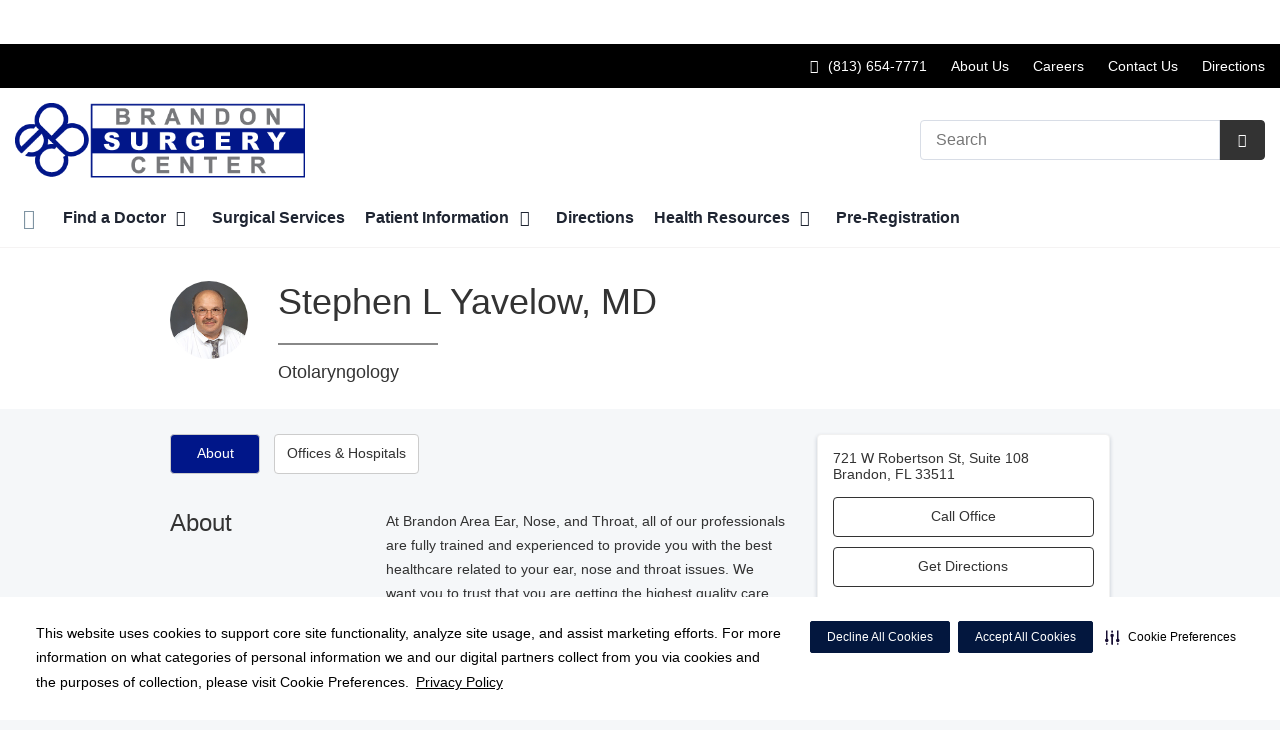

--- FILE ---
content_type: text/html;charset=UTF-8
request_url: https://brandonsurgerycenter.com/physicians/profile/Stephen-L-Yavelow-MD
body_size: 63722
content:
	














 
 

 



















 













  
   




  



  
  
































  

  
  

  


  
 

    


          





    
    	
		
	
						














    
    
        






	


































































 





















		
		




		










			
				
				
				
				
				
		
		
			






	
































		










 
 

 



















 













  
   




  



  
  
































  

  
  

  


  
 

    


          












								












	
	
																																																																																																																																																																																																																																																																																																																																																																																											
																																																																																																																																																																																																																																																																																																																																																																																																																																																								
	



		
			








			
		










  


        






	









	









	

		
	




	


	
		
	
							
	
		
			
		
				
						
																							
				
									 			
	

								
	




	







	

	

	
								
	
		

						
	

		










	
	
		
	
	
	
		
	
	










	












	















	
		
				
		



	
			
		
		









	
	










	


<!DOCTYPE html>
<html class="no-js" lang="en-us">
	<head>
		<meta http-equiv="X-UA-Compatible" content="IE=edge"/>
		<!-- To kick IE out of quirks mode so Respond.js works -->
		<meta name="viewport" content="initial-scale=1.0, width=device-width" />
		<meta charset="utf-8"/>
		<!-- <meta name="HandheldFriendly" content="true"/> --><!-- BlackBerry? -->
		<!-- <meta name="MobileOptimized" content="width" /> --><!-- IE Mobile? -->

				    <script
        defer
        data-strict-csp
        data-skip-css="false"
        src="https://cdn-prod.securiti.ai/consent/cookie-consent-sdk-loader-strict-csp.js"
        data-tenant-uuid="c2a0cde4-f9d5-4dd6-ba6d-3afc6437e4bc"
        data-domain-uuid="79693ae4-eb58-4466-aa9d-6916eb8bba2d"
        data-backend-url="https://app.securiti.ai">
    </script>

	<script type="text/javascript" src="https://cdn-prod.securiti.ai/consent/auto_blocking/c2a0cde4-f9d5-4dd6-ba6d-3afc6437e4bc/79693ae4-eb58-4466-aa9d-6916eb8bba2d.js"></script>

				



<script>
	var hcaGlobalTimeZones = [
		{
			currentUtcOffset: -18000000,
			dstAbbr: "EDT",
			abbr: "EST",
			localeString: "America/New_York"
		},
		{
			currentUtcOffset: -21600000,
			dstAbbr: "CDT",
			abbr: "CST",
			localeString: "America/Chicago"
		},
		{
			currentUtcOffset: -25200000,
			dstAbbr: "MDT",
			abbr: "MST",
			localeString: "America/Denver"
		},
		{
			currentUtcOffset: -28800000,
			dstAbbr: "PDT",
			abbr: "PST",
			localeString: "America/Los_Angeles"
		},
		{
			currentUtcOffset: -32400000,
			dstAbbr: "ADT",
			abbr: "AST",
			localeString: "America/Anchorage"
		},
		{
			currentUtcOffset: -36000000,
			dstAbbr: "HDT",
			abbr: "HST",
			localeString: "Pacific/Honolulu"
		}
	];
</script>

				





			






	



			
						 				

				
				




				
	











	
													
			
	
		
		
		
		
									
			
				
								
		
								
						
			
		
			
		
			
							
				
	
							
				
				
					
				
					
						
	
				
			
			
							
	
	
		

        

		
			
			




																		
																								
						    <meta name="physician-id" content="b1170e61-7d20-40ce-9ed6-4aee34915a30" />
    <meta name="physician-name" content="Stephen Yavelow" />
    <meta name="physician-first-name" content="Stephen" />
    <meta name="physician-last-name" content="Yavelow" />
    <meta name="physician-address" content="721 W Robertson St, Suite 108, Brandon, FL 33511" />
    <meta name="physician-zip" content="33511" />
    <meta name="physician-phone" content="(813) 684-4221" />
    <meta name="physician-thumbnail" content="/util/images/physicians/2025/2025-Physician-Yav-300x300.jpg" />
    <meta name="physician-specialty" content="Otolaryngology" />
    <meta name="physician-gender" content="Male" />
    <meta name="physician-language" content="" />
				



																														
			
		
		
		
							
								
				
		
			
		
		
		
			
		
			
		
		 



	<meta name="robots" content="index, follow">

<meta name="google-site-verification" content="m5-LYMLvA5LBdYgwcoOh0npJPb4wf4umshf6ldF4tos" />
				    <title>Dr. Stephen L Yavelow, MD - Brandon, FL - Otolaryngology | Brandon Surgery Center</title>
								
		
		
		
		
							        <link rel="canonical" href="https://brandonsurgerycenter.com/physicians/profile/Stephen-L-Yavelow-MD"/>
						
				
						
				
				
				
		
		
				

	
    <meta property="og:title" content="Physician Detail"/>
    <meta property="og:type" content="Website"/>
    <meta property="og:url" content="https://brandonsurgerycenter.com/physicians/profile/Stephen-L-Yavelow-MD"/>
    <meta property="og:image" content="https://brandonsurgerycenter.com/contentAsset/raw-data/b8134565-bd43-47ad-af2a-8ab337cadd2d/fullColorLogo"/>
    <meta property="og:site_name" content="Brandon Surgery Center"/>
    <meta property="og:description" content=""/>

																
				 


								

		


		 												


		






		
	
		
	<script type="application/ld+json">
	{
		"@context": "https://schema.org"
		, "@type": "MedicalClinic"
				, "address": {
			"@type": "PostalAddress"
							, "addressLocality": "Brandon"
				, "addressRegion": "FL"
				, "postalCode": "33511"
				, "streetAddress": "516 Vonderburg Drive "
			
		}
									, "image": "https://brandonsurgerycenter.com"
				, "description": "The new Brandon Surgery Center is dedicated to providing the finest care at an affordable cost. We provide the highest quality of care in a warm, personalized setting for patients whose surgical and endoscopy needs do not require an overnight stay. Because we specialize in outpatient surgery, we're able to devote more time and attention to you and your loved ones. The new Brandon Surgery Center is your high quality, low cost, same day alternative to hospital surgery"
		, "name": "Brandon Surgery Center"
						
					, "telephone": "(813) 654-7771"
			, "faxNumber": "(813) 654-3347"
		
		, "logo": "https://brandonsurgerycenter.com/dA/b8134565bd/fullColorLogo/WFD_ASC_BrandonSurgeryCenter_logo_c.png"
		, "url": "https://brandonsurgerycenter.com"
					}
	</script>












				




						
				
	




					
	
	




	
					
						
	
	






<script>
	window.dataLayer = window.dataLayer || [];
	dataLayer.push({
		'Analytics ID' : 'UA-60997798-44'
		,'Division' : 'West Florida'
		,'Group' : 'National'
		,'Market' : 'Hillsborough Market'
		,'City' : 'Brandon'
		,'State' : 'FL'
		,'Line of Business' : 'ASD'
		,'Facility COID' : '26774'
		,'Facility Name' : 'Brandon Surgery Center'
		,'Site Type' : 'Ambulatory Surgery Center'
		,'Domain' : 'brandonsurgerycenter.com'
		,'Site Section' : 'Physicians/Physician Profiles'
		,'Marketing Specialty' : 'n/a'
					,'Service Line Content' : 'NA'
							,'Physician NPI' : '1184690737'
			,'Physician Name' : 'Stephen Yavelow'
			,'Physician Specialty' : 'Otolaryngology'
			,'Physician Facility' : ''
			,'Physician Star Rating' : ''
			,'Physician Reviews' : ''
																,'HCA Platform' : 'dotcms'
	});
</script>


<script>
	var hcaAnalyticsContext = {
		 "facility_group": "National",
		 "facility_division": "West Florida",
		 "facility_market": "Hillsborough Market",
		 "facility_city": "Brandon",
		 "facility_state": "FL",
		 "line_of_business": "ASD",
		 "site_type": "Ambulatory Surgery Center",
		 "marketing_specialty": "n/a",
		 "test_page_version": "n/a",
		 "facility_coid": "26774",
		 "facility_name": "Brandon Surgery Center",
		 "logged_in": false,
		 "domain": "brandonsurgerycenter.com",
		 "site_search_term": "n/a",
		 "site_search_category": "n/a",
		 "page_type": "Physicians/Physician Profiles",
		 "service_line_content": "NA",
		 "health_library_content": "n/a",
		 "job_search_term": "n/a",
		 "job_search_category": "n/a",
		 "job_id": "n/a",
		 "job_title": "n/a",
		 "job_schedule": "n/a",
		 "job_facility_name": "n/a",
		 "job_city": "n/a",
		 "job_state": "n/a",
		 "job_division": "n/a",
		 "job_zip": "n/a",
		 "job_education": "n/a",
		 "job_class": "n/a",
		 "job_updated": "n/a",
		 "hca_platform": "dotcms"
	};
</script>

		
	
		
		
				
											<meta name="keywords" content="${URLMapContent.keywords}">
					
							<meta name="description" content="Dr. Stephen L Yavelow, MD, Brandon, FL, Otolaryngology. FREE physician referrals and appointment requests. Locate doctors &amp; medical offices in Brandon, FL.">
		
				
							<!-- FAVICON -->
			<link rel="shortcut icon" href="/local/images/favicon.ico" type="image/ico" />
		
		
									<link rel="stylesheet" href="//core.secure.ehc.com/design/lib/framework/bs3/bootstrap.min.css" />
					
				<link rel="stylesheet" href="//core.secure.ehc.com/design/lib/chosen/latest/chosen.min.css" media="screen" />

		
		
			<link rel="stylesheet" href="//core.secure.ehc.com/design/font/fontawesomer/css/fontawesomer.css" />
		
		
					
	
		

















		
		
				
													
				
												
				<link rel="stylesheet" href="//core.secure.ehc.com/src/apps/physician/listing/v2/assets/physician-listing-v2.min.css" type="text/css" />
					
				
				
		
												<link rel="stylesheet" href="//core.secure.ehc.com/themes/hut/shared/assets/main.min.css?v=01072026101458" />
			
						<link rel="stylesheet" href="//core.secure.ehc.com/themes/hut/2016/v1/assets/main.min.css?v=01072026101458" />
		
				
				
		
		
				
				<script>
	var ebColorVariants = [];
	var hutEntityBrandingPrimary = '#001689';
	var hutEntityBrandingSecondary = '#77787B';

	// add increments of 5 from 0-95
	for (var i = 0; i < 100; i++) {
		if (i % 5 === 0) {
			ebColorVariants.push(i);
		}
	}

	var ebVariantCss = '';
	var colorRules = [
		{
			'type': 'bg',
			'rule': 'background-color'
		},
		{
			'type': 'font',
			'rule': 'color'
		},
		{
			'type': 'border',
			'rule': 'border-color'
		}
	];

	// build css strings with variant colors
	for (var i = 0; i < ebColorVariants.length; i++) {
		var rgbArr = rgbArray('#001689');
		var colorAddWhite = colorMixer(rgbArr, [255, 255, 255], ebColorVariants[i]/100);
		var colorAddBlack = colorMixer([0, 0, 0], rgbArr, ebColorVariants[i]/100);
		var variantStringWhite = '--' + ebColorVariants[i];
		var variantStringBlack = '--' + Number(ebColorVariants[i] + 100);

		for (var s = 0; s < colorRules.length; s++) {

			if (ebColorVariants[i] === 0) {
				variantStringWhite = '';
				variantStringBlack = '';
			} else {
				ebVariantCss += '.eb__primary-' + colorRules[s].type + variantStringWhite + '{' + colorRules[s].rule + ': ' + colorAddWhite + ';}' +
				'.eb__primary-hover-' + colorRules[s].type + variantStringWhite + ':hover, .eb__primary-hover-' + colorRules[s].type + variantStringWhite + ':active, .eb__primary-hover-' + colorRules[s].type + variantStringWhite + ':focus, .eb__primary-hover-' + colorRules[s].type + variantStringWhite + '.active' + '{' + colorRules[s].rule + ': ' + colorAddWhite + ';}' +
				'.eb__primary-after-' + colorRules[s].type + variantStringWhite + '::after, .eb__primary-before-' + colorRules[s].type + variantStringWhite + '::before {' + colorRules[s].rule + ': ' + colorAddWhite + ';}';
			}
			ebVariantCss +=	'.eb__primary-' + colorRules[s].type + variantStringBlack + '{' + colorRules[s].rule + ': ' + colorAddBlack + ';}' +
				'.eb__primary-hover-' + colorRules[s].type + variantStringBlack + ':hover, .eb__primary-hover-' + colorRules[s].type + variantStringBlack + ':active, .eb__primary-hover-' + colorRules[s].type + variantStringBlack + ':focus, .eb__primary-hover-' + colorRules[s].type + variantStringBlack + '.active' + '{' + colorRules[s].rule + ': ' + colorAddBlack + ';}' +
				'.eb__primary-after-' + colorRules[s].type + variantStringBlack + '::after, .eb__primary-before-' + colorRules[s].type + variantStringBlack + '::before {' + colorRules[s].rule + ': ' + colorAddBlack + ';}';
		}
	}

	// create and add style to DOM
	var ebVariantStyle = document.createElement('style');
	ebVariantStyle.type = 'text/css';
	ebVariantStyle.innerHTML = ebVariantCss;
	document.getElementsByTagName('head')[0].appendChild(ebVariantStyle);

	// HELPERS
	/*
	* HEX to RGB array converter
	* accepts HEX string (with hash)
	* returns array
	*/
	function rgbArray(h) {
		var r = 0;
		var g = 0;
		var b = 0;

		// 3 digits
		if (h.length === 4) {
			r = "0x" + h[1] + h[1];
			g = "0x" + h[2] + h[2];
			b = "0x" + h[3] + h[3];
		// 6 digits
		} else if (h.length === 7) {
			r = "0x" + h[1] + h[2];
			g = "0x" + h[3] + h[4];
			b = "0x" + h[5] + h[6];
		}

		return [r, g, b];
	}

	/*
	* Mixes individual red green and blue values
	* accepts String, String, Number
	* returns parseInt
	*/
	function colorChannelMixer(colorChannelA, colorChannelB, amountToMix) {
		var channelA = colorChannelA * amountToMix;
		var channelB = colorChannelB * (1 - amountToMix);
		return parseInt(channelA + channelB);
	}

	/*
	* Mixes RGB array values
	* accepts Array, Array, Number
	* returns String
	*/
	function colorMixer(rgbA, rgbB, amountToMix) {
		var r = colorChannelMixer(rgbA[0], rgbB[0], amountToMix);
		var g = colorChannelMixer(rgbA[1], rgbB[1], amountToMix);
		var b = colorChannelMixer(rgbA[2], rgbB[2], amountToMix);
		return "rgb(" + r + "," + g + "," + b + ")";
	}

</script>
				
				


		


	<link href="//core.secure.ehc.com/design/css/entity-branding/hut/branding.dot?id=26774%7CNew-Brandon-Surgery-Center&theme=2016&host=c1066775-3b80-472d-8ff0-0e6e25fb8d60" rel="stylesheet" type="text/css">

				

<meta name="msvalidate.01" content="4230E029CF7600B9A71C31D1EDBDCA30" />

<meta name="google-site-verification" content="f2rk-VLm2h19IyrDXEWUuAmx5o8gukacTPQ5IUpTQAw" />
<meta name="google-site-verification" content="St7cvPe7Y39Kx5eWw0Xc_CqLKLdDsUeF1gCgTvlWMH8" />
							<!-- BEGIN LOCAL CSS -->
			<style>
				/*******************************************
local css
********************************************/

			</style>
			<!-- END LOCAL CSS -->
		
				<!-- BEGIN UTIL CUSTOM VTL -->
		






<link rel="stylesheet" href="https://web-q-hospital.prod.ehc.com/global/hut/widgets/css/webq-widgets.css?v=1.1.052820" type="text/css">
  <link rel="stylesheet" href="https://web-q-hospital.prod.ehc.com/global/hut/widgets/css/webq-widgets-eb.css?id=26774%7CNew-Brandon-Surgery-Center&v=1.1.052820" type="text/css">	





		<!-- END UTIL CUSTOM VTL -->

		
				
		
		


		<script>
			var isMarketBrand = false;
			var hostLocations = [];
			var hostCurrentLocationUrl = "";
			var hostCurrentLocationTitle = "";
			var hostFacilityName = "Brandon Surgery Center";
		</script>

		<script type="text/javascript" src="//core.secure.ehc.com/design/lib/analytics/assets/hut-api-controller.min.js"></script>

							<script type="text/javascript" src="//core.secure.ehc.com/util/celebrus.js" defer></script>
			
						
		
	</head>

	
	
		
		
		
	
	
		<body class="physician-profile page-no-asides page-app physicians unified interior theme-2016 ">

		
		



			
	


				












    



				
				<div id="page-wrap">
																									<a href="#page" tabindex="1" id="skip-nav-accessibility-aid">Skip to main content</a>
							
												<!--[if lte IE 9]>
				<div id="update-browser-warning" class="alert alert-info">
					<strong>You are using an outdated browser</strong>
					<p>It is limiting your browser experience. For the best web experience, upgrade to the latest version of <a href="http://www.microsoft.com/windows/downloads/ie/getitnow.mspx">Internet Explorer</a> or try one of these alternatives: <a href="http://www.getfirefox.com/">Firefox</a>, <a href="http://www.google.com/chrome">Google Chrome</a> or <a href="http://www.apple.com/safari/">Safari</a>.</p>
					<p>Still dependent on your version of IE for legacy applications?  Please install one of the other recommended browsers.</p>
				</div>
			<![endif]-->

<div id="header-wrap">

		
	


		


  
  

	 













	





	











	






						
	
	
								








		
	
	
	
			

	
		
	
		
	
	



	<div class="sticky-header-desktop" data-edit-mode="" role="navigation" aria-label="sticky site navigation and search">
					<div class="pfr-pre-navbar bg-secondary hidden-xs">
		<div class="container-fluid">
			<ul class="list-unstyled">
														<li>
						<a href="/patients/florida-pricing-transparency/index.dot" class="cdp-utilNav" data-analytics='{"feature": "nava", "name": "utilityNavClick"}'>Price Transparency</a>
					</li>
							</ul>
		</div>
	</div>
			<div class="pre-navbar ">
		<div class="container-fluid">
						
						<ul class="list-unstyled text-right hidden-xs prenav-link-list">
																			<li><a class="cdp-utilNav" href="tel:8136547771" data-analytics='{"feature": "nava", "name": "utilityNavClick"}'><i class="icon-phone cdp-utilNav" aria-hidden="true"></i><span><span class="sr-only">Call Brandon Surgery Center at</span> (813) 654-7771</span></a></li>
									
														<li>
													<a href="/about/" class="cdp-utilNav" data-analytics='{"feature": "nava", "name": "utilityNavClick"}'>About Us</a>
											</li>
														<li>
													<a href="https://hcahealthcare.com/careers/search.dot?facilityId=07272" class="cdp-utilNav" data-analytics='{"feature": "nava", "name": "utilityNavClick"}'>Careers</a>
											</li>
														<li>
													<a href="/about/contact.dot" class="cdp-utilNav" data-analytics='{"feature": "nava", "name": "utilityNavClick"}'>Contact Us</a>
											</li>
														<li>
													<a href="/locations/" class="cdp-utilNav" data-analytics='{"feature": "nava", "name": "utilityNavClick"}'>Directions</a>
											</li>
				
											</ul>

												
			<form class="form-inline hut-search" action="/search/results.dot" method="GET" enctype="multipart/form-data" role="search" data-submit="false">
			<div class="form-group">
				<label class="sr-only" for="prenav-main-search-sticky">Search</label>
				<div class="input-group">
										<input type="text" class="header-search-input form-control" name="q" id="prenav-main-search-sticky" placeholder="Search" maxlength="64" autocomplete="off" pattern="^[a-zA-Z0-9-`.'()? ]*$" title="Can only contain letters, numbers and limited special characters." required>
					<a href="#" class="close-search hidden" aria-label="Close recent searches">&times;</a>
					<div class="input-group-btn">
						<button type="submit" class="btn btn-default submit">
							<i class="icon-search" aria-hidden="true"></i>
							<span class="sr-only">Submit Search</span>
						</button>
					</div>
										<div class="header-search-results hidden">
						<span class="recent-search-title"><strong>Recent Searches</strong></span>
						<ul class="recent-searches"></ul>
					</div>
				</div>
			</div>
		</form>
			</div>
	</div>


		
		<nav id="main-nav-sticky" class="main-nav" role="navigation" aria-label="sticky main nav bar" data-celebrus="cdp-globalNav">

				
	
		
	
	
		
			<div class="mobile-cta-links">
									
										<div class="cta-item-count-two cta-item">
					<a class='cdp-globalNav-Cta' href='tel:8136547771' data-analytics='{"feature": "nava", "name": "ctaClick"}'><i class='icon-phone cdp-globalNav-Cta' aria-hidden='true'></i><span class='cdp-globalNav-Cta'>Call</span> <span class='sr-only cdp-globalNav-Cta'>Brandon Surgery Center at (813) 654-7771</span></a>
				</div>
							<div class="cta-item-count-two cta-item">
					<a class='cdp-globalNav-Cta'href='/locations/' data-analytics='{"feature": "nava", "name": "ctaClick"}'><i class='icon-location cdp-globalNav-Cta' aria-hidden='true'></i><span>Directions</span></a>
				</div>
					</div>
	
		
	
	<div class="container-fluid">

		
				
					<ul class="nav navbar-nav">
				
				
				
										
										
										
					
										
										
										
										
					
					
																											
										
					<li class="dropdown">
						<a href="/home"class=cdp-globalNav>Home</a>

											</li><!-- /.dropdown -->
				
										
										
										
					
										
										
										
										
					
										
										
										
					<li class="dropdown">
						<a href="/physicians" class="dropdown-toggle cdp-globalNav" data-toggle="dropdown" role="button" aria-haspopup="true" aria-expanded="false">Find a Doctor <span class="icon-angle-down cdp-globalNav" aria-hidden="true"></span></a>

													<div class="dropdown-menu">
								<div class="container">
									<p><a href="/physicians" class="cdp-globalNav">Find a Doctor</a></p>
									
																																																																																																																																										<ul class="dropdown-menu-list">
																						
																							<li><a target='_self' href='/physicians/credentialing.dot' class='cdp-globalNav'>Credentialing</a></li>
																							<li><a target='_self' href='/physicians/provider-verification.dot' class='cdp-globalNav'>Provider Verification</a></li>
											
																					</ul>
																	</div><!-- /.container -->
							</div><!-- /.dropdown-menu -->
											</li><!-- /.dropdown -->
				
										
										
										
					
										
										
										
										
					
					
										
										
					<li class="dropdown">
						<a href="/services"class=cdp-globalNav>Surgical Services</a>

											</li><!-- /.dropdown -->
				
										
										
										
					
										
										
										
										
					
										
										
										
					<li class="dropdown">
						<a href="/patients" class="dropdown-toggle cdp-globalNav" data-toggle="dropdown" role="button" aria-haspopup="true" aria-expanded="false">Patient Information <span class="icon-angle-down cdp-globalNav" aria-hidden="true"></span></a>

													<div class="dropdown-menu">
								<div class="container">
									<p><a href="/patients" class="cdp-globalNav">Patient Information</a></p>
									
																																																																																																																																																																																																																																																																																																																																																																																																																																										<ul class="dropdown-menu-list">
																						
																							<li><a target='_self' href='/patients/florida-pricing-transparency' class='cdp-globalNav'>Florida Pricing Transparency</a></li>
																							<li><a target='_self' href='/patients/admissions.dot' class='cdp-globalNav'>Admissions</a></li>
																							<li><a target='_self' href='http://brandonsurgerycenter.com/clinical-history/index.dot' class='cdp-globalNav'>Online Pre-Registration</a></li>
																							<li><a target='_self' href='/patients/forms.dot' class='cdp-globalNav'>Patient Forms</a></li>
																							<li><a target='_self' href='/patients/patient-concerns-complaints.dot' class='cdp-globalNav'>Patient Concerns/Complaints</a></li>
																							<li><a target='_self' href='/patients/daisy-award-nomination.dot' class='cdp-globalNav'>Daisy Award Nomination</a></li>
																							<li><a target='_self' href='/patients/patient-rights-and-responsibilities-and-patient-visitation-rights.dot' class='cdp-globalNav'>Patient Rights & Responsibilities</a></li>
																							<li><a target='_self' href='http://brandonsurgerycenter.com/patients/index.dot' class='cdp-globalNav'>Pay My Bill</a></li>
																							<li><a target='_self' href='/patients/your-surgery' class='cdp-globalNav'>Your Surgery</a></li>
																							<li><a target='_self' href='/patients/the-daisy-award.dot' class='cdp-globalNav'>The DAISY Award</a></li>
																							<li><a target='_self' href='/patients/the-bee-award.dot' class='cdp-globalNav'>The BEE Award</a></li>
											
																					</ul>
																	</div><!-- /.container -->
							</div><!-- /.dropdown-menu -->
											</li><!-- /.dropdown -->
				
										
										
										
					
										
										
										
										
					
					
										
										
					<li class="dropdown">
						<a href="/locations"class=cdp-globalNav>Directions</a>

											</li><!-- /.dropdown -->
				
										
										
										
					
										
										
										
										
					
										
										
										
					<li class="dropdown">
						<a href="/health-info" class="dropdown-toggle cdp-globalNav" data-toggle="dropdown" role="button" aria-haspopup="true" aria-expanded="false">Health Resources <span class="icon-angle-down cdp-globalNav" aria-hidden="true"></span></a>

													<div class="dropdown-menu">
								<div class="container">
									<p><a href="/health-info" class="cdp-globalNav">Health Resources</a></p>
									
																																																																																																										<ul class="dropdown-menu-list">
																						
																							<li><a target='_self' href='/health-info/hurricane-preparedness' class='cdp-globalNav'>Hurricane Resources</a></li>
											
																					</ul>
																	</div><!-- /.container -->
							</div><!-- /.dropdown-menu -->
											</li><!-- /.dropdown -->
				
										
										
										
					
										
										
										
										
					
					
										
										
					<li class="dropdown">
						<a href="/clinical-history"class=cdp-globalNav>Pre-Registration</a>

											</li><!-- /.dropdown -->
				
				
											</ul><!-- /.nav.navbar-nav -->
		
									<ul class="nav navbar-nav prenav">
														<li>
						<a href="/patients/florida-pricing-transparency/index.dot" data-analytics='{"feature": "nava", "name": "utilityNavClick"}' class="cdp-utilNav">Price Transparency</a>
					</li>
							</ul>
		
													<ul class="nav navbar-nav prenav">
																								<li>
							<a href="/about/" data-analytics='{"feature": "nava", "name": "utilityNavClick"}' class="cdp-utilNav">About Us</a>
						</li>
																									<li>
							<a href="https://hcahealthcare.com/careers/search.dot?facilityId=07272" data-analytics='{"feature": "nava", "name": "utilityNavClick"}' class="cdp-utilNav">Careers</a>
						</li>
																									<li>
							<a href="/about/contact.dot" data-analytics='{"feature": "nava", "name": "utilityNavClick"}' class="cdp-utilNav">Contact Us</a>
						</li>
																									<li>
							<a href="/locations/" data-analytics='{"feature": "nava", "name": "utilityNavClick"}' class="cdp-utilNav">Directions</a>
						</li>
									
								
													<li>
						<a href="//hcawestflorida.com" data-analytics='{"feature": "nava", "name": "utilityNavClick"}' class="cdp-utilNav">
							HCA West Florida Division <span class="icon-external-link cdp-utilNav" aria-hidden="true"></span>
						</a>
					</li>
				
											</ul>
		
		
	</div><!-- /.container-fluid -->
</nav><!-- #main-nav -->
	</div>

	
			
		<div class="pfr-pre-navbar bg-secondary hidden-xs">
		<div class="container-fluid">
			<ul class="list-unstyled">
														<li>
						<a href="/patients/florida-pricing-transparency/index.dot" class="cdp-utilNav" data-analytics='{"feature": "nava", "name": "utilityNavClick"}'>Price Transparency</a>
					</li>
							</ul>
		</div>
	</div>
		<div class="pre-navbar ">
		<div class="container-fluid">
						
						<ul class="list-unstyled text-right hidden-xs prenav-link-list">
																			<li><a class="cdp-utilNav" href="tel:8136547771" data-analytics='{"feature": "nava", "name": "utilityNavClick"}'><i class="icon-phone cdp-utilNav" aria-hidden="true"></i><span><span class="sr-only">Call Brandon Surgery Center at</span> (813) 654-7771</span></a></li>
									
														<li>
													<a href="/about/" class="cdp-utilNav" data-analytics='{"feature": "nava", "name": "utilityNavClick"}'>About Us</a>
											</li>
														<li>
													<a href="https://hcahealthcare.com/careers/search.dot?facilityId=07272" class="cdp-utilNav" data-analytics='{"feature": "nava", "name": "utilityNavClick"}'>Careers</a>
											</li>
														<li>
													<a href="/about/contact.dot" class="cdp-utilNav" data-analytics='{"feature": "nava", "name": "utilityNavClick"}'>Contact Us</a>
											</li>
														<li>
													<a href="/locations/" class="cdp-utilNav" data-analytics='{"feature": "nava", "name": "utilityNavClick"}'>Directions</a>
											</li>
				
											</ul>

									
			<form class="form-inline hut-search" action="/search/results.dot" method="GET" enctype="multipart/form-data" role="search" data-submit="false">
			<div class="form-group">
				<label class="sr-only" for="prenav-main-search">Search</label>
				<div class="input-group">
										<input type="text" class="header-search-input form-control" name="q" id="prenav-main-search" placeholder="Search" maxlength="64" autocomplete="off" pattern="^[a-zA-Z0-9-`.'()? ]*$" title="Can only contain letters, numbers and limited special characters." required>
					<a href="#" class="close-search hidden" aria-label="Close recent searches">&times;</a>
					<div class="input-group-btn">
						<button type="submit" class="btn btn-default submit">
							<i class="icon-search" aria-hidden="true"></i>
							<span class="sr-only">Submit Search</span>
						</button>
					</div>
										<div class="header-search-results hidden">
						<span class="recent-search-title"><strong>Recent Searches</strong></span>
						<ul class="recent-searches"></ul>
					</div>
				</div>
			</div>
		</form>
			</div>
	</div>


			
	
			
	<div class="sticky-header-mobile">
		<header role="banner">
			<div class="container-fluid">
								<div class="mobile-header">
	<div class="mobile-menu-toggle-wrap">
		<button type="button" class="mobile-menu-toggle navbar-toggle collapsed">
			<span class="icon-bar"></span>
			<span class="icon-bar"></span>
			<span class="icon-bar"></span>
			<span class="icon-text">Menu</span>
		</button>
	</div>
	<figure class="logo">
		<a href="/home/" class="cdp-globalNav">
			<img src="/contentAsset/raw-data/b8134565-bd43-47ad-af2a-8ab337cadd2d/fullColorLogo" alt="Brandon Surgery Center">
		</a>
	</figure>
	<div class="mobile-search">
					<a href="#" class="mobile-search-btn" aria-label="Search" data-analytics='{"feature": "ssa", "name": "searchHeaderOpen"}'><i class="icon-search" aria-hidden="true"></i></a>
			<form class="mobile-search-slide" action="/search/results.dot" method="GET" enctype="multipart/form-data" role="search">
				<label class="sr-only" for="mobile-sticky-search">Search</label>
				<input type="text" class="header-search-input form-control" name="q" id="mobile-sticky-search" placeholder="Search" maxlength="64" data-validate="alpha-numeric" autocomplete="off" required>
				<i class="icon-search pre-fix-icon"></i>
				<a href="#" class="close-search" aria-label="Close search">&times;</a>
			</form>
			</div>
	<div class="header-search-results hidden">
		<span class="recent-search-title"><strong>Recent Searches</strong></span>
		<a href="#" class="clear-recent-searches" aria-label="Clear recent search history" data-analytics='{"feature": "ssa", "name": "recentSearchesClear"}'>Clear</a>
		<ul class="recent-searches"></ul>
		<a href="#" class="btn btn-primary btn-block mobile-submit">Search</a>
	</div>
</div><!-- /.mobile -->
			</div>
		</header>
	</div>

	<header role="banner">
		<div class="container-fluid">

						
						<div class="mobile-header">
	<div class="mobile-menu-toggle-wrap">
		<button type="button" class="mobile-menu-toggle navbar-toggle collapsed">
			<span class="icon-bar"></span>
			<span class="icon-bar"></span>
			<span class="icon-bar"></span>
			<span class="icon-text">Menu</span>
		</button>
	</div>
	<figure class="logo">
		<a href="/home/" class="cdp-globalNav">
			<img src="/contentAsset/raw-data/b8134565-bd43-47ad-af2a-8ab337cadd2d/fullColorLogo" alt="Brandon Surgery Center">
		</a>
	</figure>
	<div class="mobile-search">
					<a href="#" class="mobile-search-btn" aria-label="Search" data-analytics='{"feature": "ssa", "name": "searchHeaderOpen"}'><i class="icon-search" aria-hidden="true"></i></a>
			<form class="mobile-search-slide" action="/search/results.dot" method="GET" enctype="multipart/form-data" role="search">
				<label class="sr-only" for="mobile-main-search">Search</label>
				<input type="text" class="header-search-input form-control" name="q" id="mobile-main-search" placeholder="Search" maxlength="64" data-validate="alpha-numeric" autocomplete="off" required>
				<i class="icon-search pre-fix-icon"></i>
				<a href="#" class="close-search" aria-label="Close search">&times;</a>
			</form>
			</div>
	<div class="header-search-results hidden">
		<span class="recent-search-title"><strong>Recent Searches</strong></span>
		<a href="#" class="clear-recent-searches" aria-label="Clear recent search history" data-analytics='{"feature": "ssa", "name": "recentSearchesClear"}'>Clear</a>
		<ul class="recent-searches"></ul>
		<a href="#" class="btn btn-primary btn-block mobile-submit">Search</a>
	</div>
</div><!-- /.mobile -->

						
			<div class="row desktop-header">
				<div class="col-xs-6 col-sm-3">
					<figure class="logo height95">
						<a href="/home/" class="cdp-globalNav">
							<img src="/contentAsset/raw-data/b8134565-bd43-47ad-af2a-8ab337cadd2d/fullColorLogo" alt="Brandon Surgery Center">
						</a>
					</figure>
				</div>
				<div class="col-xs-3 col-sm-9 text-right vertical-align">
										
			<form class="form-inline hut-search" action="/search/results.dot" method="GET" enctype="multipart/form-data" role="search" data-submit="false">
			<div class="form-group">
				<label class="sr-only" for="main-search">Search</label>
				<div class="input-group">
										<input type="text" class="header-search-input form-control" name="q" id="main-search" placeholder="Search" maxlength="64" autocomplete="off" pattern="^[a-zA-Z0-9-`.'()? ]*$" title="Can only contain letters, numbers and limited special characters." required>
					<a href="#" class="close-search hidden" aria-label="Close recent searches">&times;</a>
					<div class="input-group-btn">
						<button type="submit" class="btn btn-primary submit">
							<i class="icon-search" aria-hidden="true"></i>
							<span class="sr-only">Submit Search</span>
						</button>
					</div>
										<div class="header-search-results hidden">
						<span class="recent-search-title"><strong>Recent Searches</strong></span>
						<ul class="recent-searches"></ul>
					</div>
				</div>
			</div>
		</form>
	
															
					
														</div>
			</div>
		</div><!-- /.container-fluid -->
	</header>

			
	
	<nav id="main-nav" class="main-nav" role="navigation" aria-label="main nav bar" data-celebrus="cdp-globalNav">

				
	
		
	
	
		
			<div class="mobile-cta-links">
									
										<div class="cta-item-count-two cta-item">
					<a class='cdp-globalNav-Cta' href='tel:8136547771' data-analytics='{"feature": "nava", "name": "ctaClick"}'><i class='icon-phone cdp-globalNav-Cta' aria-hidden='true'></i><span class='cdp-globalNav-Cta'>Call</span> <span class='sr-only cdp-globalNav-Cta'>Brandon Surgery Center at (813) 654-7771</span></a>
				</div>
							<div class="cta-item-count-two cta-item">
					<a class='cdp-globalNav-Cta'href='/locations/' data-analytics='{"feature": "nava", "name": "ctaClick"}'><i class='icon-location cdp-globalNav-Cta' aria-hidden='true'></i><span>Directions</span></a>
				</div>
					</div>
	
		
	
	<div class="container-fluid">

		
				
					<ul class="nav navbar-nav">
				
				
				
										
										
										
					
										
										
										
										
					
					
																											
										
					<li class="dropdown">
						<a href="/home"class=cdp-globalNav>Home</a>

											</li><!-- /.dropdown -->
				
										
										
										
					
										
										
										
										
					
										
										
										
					<li class="dropdown">
						<a href="/physicians" class="dropdown-toggle cdp-globalNav" data-toggle="dropdown" role="button" aria-haspopup="true" aria-expanded="false">Find a Doctor <span class="icon-angle-down cdp-globalNav" aria-hidden="true"></span></a>

													<div class="dropdown-menu">
								<div class="container">
									<p><a href="/physicians" class="cdp-globalNav">Find a Doctor</a></p>
									
																																																																																																																																										<ul class="dropdown-menu-list">
																						
																							<li><a target='_self' href='/physicians/credentialing.dot' class='cdp-globalNav'>Credentialing</a></li>
																							<li><a target='_self' href='/physicians/provider-verification.dot' class='cdp-globalNav'>Provider Verification</a></li>
											
																					</ul>
																	</div><!-- /.container -->
							</div><!-- /.dropdown-menu -->
											</li><!-- /.dropdown -->
				
										
										
										
					
										
										
										
										
					
					
										
										
					<li class="dropdown">
						<a href="/services"class=cdp-globalNav>Surgical Services</a>

											</li><!-- /.dropdown -->
				
										
										
										
					
										
										
										
										
					
										
										
										
					<li class="dropdown">
						<a href="/patients" class="dropdown-toggle cdp-globalNav" data-toggle="dropdown" role="button" aria-haspopup="true" aria-expanded="false">Patient Information <span class="icon-angle-down cdp-globalNav" aria-hidden="true"></span></a>

													<div class="dropdown-menu">
								<div class="container">
									<p><a href="/patients" class="cdp-globalNav">Patient Information</a></p>
									
																																																																																																																																																																																																																																																																																																																																																																																																																																										<ul class="dropdown-menu-list">
																						
																							<li><a target='_self' href='/patients/florida-pricing-transparency' class='cdp-globalNav'>Florida Pricing Transparency</a></li>
																							<li><a target='_self' href='/patients/admissions.dot' class='cdp-globalNav'>Admissions</a></li>
																							<li><a target='_self' href='http://brandonsurgerycenter.com/clinical-history/index.dot' class='cdp-globalNav'>Online Pre-Registration</a></li>
																							<li><a target='_self' href='/patients/forms.dot' class='cdp-globalNav'>Patient Forms</a></li>
																							<li><a target='_self' href='/patients/patient-concerns-complaints.dot' class='cdp-globalNav'>Patient Concerns/Complaints</a></li>
																							<li><a target='_self' href='/patients/daisy-award-nomination.dot' class='cdp-globalNav'>Daisy Award Nomination</a></li>
																							<li><a target='_self' href='/patients/patient-rights-and-responsibilities-and-patient-visitation-rights.dot' class='cdp-globalNav'>Patient Rights & Responsibilities</a></li>
																							<li><a target='_self' href='http://brandonsurgerycenter.com/patients/index.dot' class='cdp-globalNav'>Pay My Bill</a></li>
																							<li><a target='_self' href='/patients/your-surgery' class='cdp-globalNav'>Your Surgery</a></li>
																							<li><a target='_self' href='/patients/the-daisy-award.dot' class='cdp-globalNav'>The DAISY Award</a></li>
																							<li><a target='_self' href='/patients/the-bee-award.dot' class='cdp-globalNav'>The BEE Award</a></li>
											
																					</ul>
																	</div><!-- /.container -->
							</div><!-- /.dropdown-menu -->
											</li><!-- /.dropdown -->
				
										
										
										
					
										
										
										
										
					
					
										
										
					<li class="dropdown">
						<a href="/locations"class=cdp-globalNav>Directions</a>

											</li><!-- /.dropdown -->
				
										
										
										
					
										
										
										
										
					
										
										
										
					<li class="dropdown">
						<a href="/health-info" class="dropdown-toggle cdp-globalNav" data-toggle="dropdown" role="button" aria-haspopup="true" aria-expanded="false">Health Resources <span class="icon-angle-down cdp-globalNav" aria-hidden="true"></span></a>

													<div class="dropdown-menu">
								<div class="container">
									<p><a href="/health-info" class="cdp-globalNav">Health Resources</a></p>
									
																																																																																																										<ul class="dropdown-menu-list">
																						
																							<li><a target='_self' href='/health-info/hurricane-preparedness' class='cdp-globalNav'>Hurricane Resources</a></li>
											
																					</ul>
																	</div><!-- /.container -->
							</div><!-- /.dropdown-menu -->
											</li><!-- /.dropdown -->
				
										
										
										
					
										
										
										
										
					
					
										
										
					<li class="dropdown">
						<a href="/clinical-history"class=cdp-globalNav>Pre-Registration</a>

											</li><!-- /.dropdown -->
				
				
											</ul><!-- /.nav.navbar-nav -->
		
									<ul class="nav navbar-nav prenav">
														<li>
						<a href="/patients/florida-pricing-transparency/index.dot" data-analytics='{"feature": "nava", "name": "utilityNavClick"}' class="cdp-utilNav">Price Transparency</a>
					</li>
							</ul>
		
													<ul class="nav navbar-nav prenav">
																								<li>
							<a href="/about/" data-analytics='{"feature": "nava", "name": "utilityNavClick"}' class="cdp-utilNav">About Us</a>
						</li>
																									<li>
							<a href="https://hcahealthcare.com/careers/search.dot?facilityId=07272" data-analytics='{"feature": "nava", "name": "utilityNavClick"}' class="cdp-utilNav">Careers</a>
						</li>
																									<li>
							<a href="/about/contact.dot" data-analytics='{"feature": "nava", "name": "utilityNavClick"}' class="cdp-utilNav">Contact Us</a>
						</li>
																									<li>
							<a href="/locations/" data-analytics='{"feature": "nava", "name": "utilityNavClick"}' class="cdp-utilNav">Directions</a>
						</li>
									
								
													<li>
						<a href="//hcawestflorida.com" data-analytics='{"feature": "nava", "name": "utilityNavClick"}' class="cdp-utilNav">
							HCA West Florida Division <span class="icon-external-link cdp-utilNav" aria-hidden="true"></span>
						</a>
					</li>
				
											</ul>
		
		
	</div><!-- /.container-fluid -->
</nav><!-- #main-nav -->

			
	









		
</div><!-- /header-wrap -->

<div id="page">

		




				
	











	
													
			
	
		
		
		
	
									
			
				
								
		
								
						
			
		
			
		
			
							
				
	
							
				
				
					
				
					
						
	
				
			
			
							
	
	
		

        

		
			
			





	<div class="provider-header-wrapper">
		<div class="container">

			<div class="row">

								<div class="col-xs-12 col-sm-8 provider-image-name-specialties">

					<div class="row">

																								<div class="col-xs-4 col-sm-2">
							<div class="provider-photo">
																	<div class="provider-photo-circle" style="background-image: url(//brandonsurgerycenter.com/util/images/physicians/2025/2025-Physician-Yav-300x300.jpg)"alt=""></div>
															</div>
						</div>

												<div class="col-xs-8 col-sm-10">

																					<h1 class="heading-underline">
																	Stephen L Yavelow, MD
															</h1>

														
																						<p class="provider-specialties">
									Otolaryngology
								</p>
							
						</div>

					</div><!-- /.row -->

				</div>

								<div class="col-xs-12 col-sm-4">
									</div>

			</div><!-- /.row -->

		</div><!-- /.container -->
	</div><!-- /.provider-header-wrapper -->

					<div id="page-actions">
								</div><!-- /page-actions -->
	

	<div id="featured-wrap">
		<section id="featured">
						




					</section>
	</div><!-- /featured-wrap -->

	<div id="content-wrap">

		<div class="row">


		
		<section id="content-main">

			<div class="article-pre">
								




			</div><!-- /article-pre -->

			



<style>
	.nav-tab-buttons>li.active>a,
	.nav-tab-buttons>li>a:hover,
	.nav-tab-buttons>li>a:focus {
		background: #001689;
		color: #fff;
	}
</style>

<article id="provider-profile" class="provider-entry row">
	
							<aside role="complementary">
			<div class="col-xs-12 col-sm-4 pull-right-desktop">
												
				<div class="card">
										
										
						<div class="card-body">
							<div class="row">
																<div class="col-xs-12">
									<span class="address-wrapper">
										<span>721 W Robertson St, Suite 108										</span><br/>
										<span>Brandon</span>,
										<span>FL</span>
										<span>33511</span>
									</span>
								</div>
							</div>
						</div>
					
										<div class="card-footer">
												
							<p>
								<div class="btn-group-container">
									<a class="btn btn-outline-primary center-block" tabindex="0" data-toggle="dropdown" aria-haspopup="true">
										Call Office
									</a>
									<ul class="qlink dropdown-menu" role="menu" aria-expanded="false">

																															<li>
												<a href="tel:8136844221">
													<strong>Phone:</strong> <span>(813) 684-4221</span>
												</a>
											</li>
																																									<li>
												<a href="tel:8136532442">
													<strong>Fax:</strong> <span>(813) 653-2442</span>
												</a>
											</li>
																																							</ul>
								</div>
							</p>
						
												
							<p>
								<a class="btn btn-outline-primary center-block" href="http://maps.google.com/maps?q=721+W+Robertson+St%2C+Suite+108%2CBrandon%2C+FL+33511">
										Get Directions
								</a>
							</p>

											</div><!-- /card-footer -->
				</div><!-- /card -->
			</div><!-- /aside column -->
		</aside>

				<main role="main">
			<div class="col-xs-12 col-sm-8">

								<nav id="provider-detail-nav">
					<ul class="list-unstyled list-inline nav-tab-buttons">
						<li class="active">
							<a href="#provider-detail-about" class="btn btn-default" data-toggle="tab">
								About
							</a>
						</li>
						<li>
							<a href="#provider-detail-locations" class="btn btn-default" data-toggle="tab">
								<span class="desktop">Offices &amp; Hospitals</span>
							</a>
						</li>
																	</ul>
				</nav>

				<div id="provider-profile-details" class="tab-content">

										<div id="provider-detail-about" class="tab-pane active">

												
							<div class="row row-padding">

																<div class="col-xs-12 col-md-4">
									<h3 class="provider-tabs-column-header">
										About <span></span>
									</h3>
								</div>

																<div class="col-xs-12 col-md-8">
																		<p>At Brandon Area Ear, Nose, and Throat, all of our professionals are fully trained and experienced to provide you with the best healthcare related to your ear, nose and throat issues. We want you to trust that you are getting the highest quality care each time you come to see us. We combine our expertise and professionalism with a personal, responsive and caring attitude to make you as comfortable as possible with our practice.</p>
								</div>

							</div>

						
												
							<div class="row row-padding">

																<div class="col-xs-12 col-sm-4">
									<h4 class="provider-tabs-column-header">
										Education
									</h4>
								</div>

																<div class="col-xs-12 col-sm-8">

																												<div class="row">
											<div class="col-xs-2 hidden-sm">
												<i class="icon-sl-bookmark-4 icon-size-3x"></i>
											</div>
											<div class="col-xs-10">
												<p>
													<strong>Medical School</strong>
													<br/>
													University of Florida College of Medicine
												</p>
											</div>
										</div>
									
																		
																												<div class="row">
											<div class="col-xs-2 hidden-sm">
												<i class="icon-sl-hospital-1 icon-size-3x"></i>
											</div>
											<div class="col-xs-10">
												<p>
													<strong>Residency</strong>
													<br/>
													Montefiore Medical Center Bronx, N.Y. - General Surgery Residency 1981American Academy of Otolaryngology Head and Neck Surgery
												</p>
											</div>
										</div>
									
																												<div class="row">
											<div class="col-xs-2 hidden-sm">
												<i class="icon-sl-user-1 icon-size-3x"></i>
											</div>
											<div class="col-xs-10">
												<p>
													<strong>Fellowship</strong>
													<br/>
													American College of Surgeons
												</p>
											</div>
										</div>
									
								</div>

							</div>

						
												
							<div class="row row-padding">

																<div class="col-xs-12 col-sm-4">
									<h4 class="provider-tabs-column-header">
										Certifications &amp; Memberships
									</h4>
								</div>

																<div class="col-xs-12 col-sm-8">
																		<p>American Academy of Otolaryngology Head and Neck Surgery</p>
								</div>

							</div>

						
												
												
							<div class="row row-padding">

																<div class="col-xs-12 col-sm-4">
									<h4 class="provider-tabs-column-header">
										Gender
									</h4>
								</div>

																<div class="col-xs-12 col-sm-8">
									<p>
																					<span>
												Male
											</span>
																			</p>
								</div>

							</div>

						
												
												
												
												
							<div class="row row-padding">

																<div class="col-xs-12 col-sm-4">
									<h4 class="provider-tabs-column-header">
																																								Specialty
									</h4>
								</div>

																<div class="col-xs-12 col-sm-8">

																													<p>
																																			Otolaryngology<br/>
																																	</p>
									
								</div>

							</div>

						
												
					</div><!-- /provider-detail-about-->

										<div id="provider-detail-locations" class="tab-pane">

												
							<div class="row row-padding">

																<div class="col-xs-12 col-sm-4">
									<h4 class="provider-tabs-column-header">
										Office Locations
									</h4>
								</div>

																<div class="col-xs-12 col-sm-8">

									<p>
																				721 W Robertson St<br />
																				Suite 108<br />
																				Brandon, FL 33511
																				<br /><span>Phone: (813) 684-4221</span>
																														<br />Fax: (813) 653-2442
																			</p>

								</div>

							</div>

						
												
												
												
												
												
						
					</div><!-- /.provider-detail-locations -->

										
										
				</div><!-- /.provider-profile-details -->

			</div><!-- /main content column -->
		</main>

	
</article>
			<div class="article-post">
								




			</div><!-- /article-post -->

		</section>

		
		</div>

	</div><!-- /content-wrap -->
</div><!-- /page -->

<div id="footer-wrap">

		
	














<footer role="contentinfo">

		
	
								





























	
			
			
		
	
					
			




								
							





<section class="site-info v4">
	<div class="container">

		
			<div class="row">
	<div class="logo col-xs-12">
		<a href="/home/">
					<img src="/contentAsset/raw-data/b8134565-bd43-47ad-af2a-8ab337cadd2d/fullColorLogo" alt="Brandon Surgery Center" class="logo">
				</a>
	</div>
</div>

<div class="row visible-xs-block">
	<div class="col-xs-1">
		<i class="icon icon-location"></i>
	</div>
	<div class="col-xs-5">
		<strong>Address</strong>
		<p>
			516 Vonderburg Drive<br/>Brandon, FL 33511
		</p>
	</div>
	<div class="col-xs-1">
		<i class="icon icon-phone"></i>
	</div>
	<div class="col-xs-5">
		<!--<strong>Telephone</strong>--> 		<p>
			Telephone: <a href="tel:8136547771" data-analytics='{"feature": "nava", "name": "clickToCall"}'>(813) 654-7771</a><br/>
			Fax: (813) 654-3347
		</p>
	</div>
</div>

<div class="row hidden-xs">
	
		
					
																		
		
	<div class="col-sm-4">
					<hr />
				<div class="header">Contact</div>
		<p>
			Brandon Surgery Center<br/>
			516 Vonderburg Drive<br/>Brandon, FL 33511
		</p>
		<p>
			Telephone: <a href="tel:8136547771" data-analytics='{"feature": "nava", "name": "clickToCall"}'>(813) 654-7771</a><br/>
			Fax: (813) 654-3347
			
		</p>
			</div>
	
									
			
						
				
				
		
						
				
		
																						
		
						
											
				
		
						
				
						<div class="col-xs-12 col-sm-3 col-sm-offset-1">
			
										
									
																				
															
																						
						<div class="header">For Professionals</div>
						
																			<ul>
												
												
															
																					
									
																				
															
																
																		
						<li>
															<a href="https://hcahealthcare.com/careers/search.dot?facilityId=07272">
																Careers
															</a>
													</li>
						
																								
										
																					
									
																				
															
																
																		
						<li>
															<a href="/physicians/credentialing.dot">
																Credentialing
															</a>
													</li>
						
																								
										
																					
									
																				
															
																
																		
						<li>
															<a href="/physicians/provider-verification.dot">
																Provider Verification
															</a>
													</li>
						
																								
										
																</ul>
														</div>
			
						
				
				
		
						
				
		
																						
		
						
								
				
		
						
				
						<div class="col-xs-12 col-sm-3">
			
										
									
																				
															
																						
						<div class="header">Patients & Visitors</div>
						
																			<ul>
												
												
															
																					
									
																				
															
																
																		
						<li>
															<a href=" /about/contact.dot ">
																Contact Us
															</a>
													</li>
						
																								
										
																					
									
																				
															
																
																		
						<li>
															<a href="/locations/index.dot">
																Location
															</a>
													</li>
						
																								
										
																					
									
																				
															
																
																		
						<li>
															<a href="/clinical-history/index.dot">
																Pre-Registration
															</a>
													</li>
						
																								
										
																</ul>
														</div>
		
</div>

<div class="row visible-xs-block">
	<form class="mobile-quick-links col-xs-10 col-xs-offset-1">
		<select name="mobile-url" class="form-control" onchange="openPage(this);">
			<option value="--">Quick Links</option>
			<option value="--">For Professionals</option><option value="https://hcahealthcare.com/careers/search.dot?facilityId=07272">--Careers</option><option value="/physicians/credentialing.dot">--Credentialing</option><option value="/physicians/provider-verification.dot">--Provider Verification</option><option value="--">Patients & Visitors</option><option value=" /about/contact.dot ">--Contact Us</option><option value="/locations/index.dot">--Location</option><option value="/clinical-history/index.dot">--Pre-Registration</option>
		</select>
	</form>
</div>

		</div>
</section>
		
							



		
									
		

 
			


<div class="legal-container">
	<div class="container">
		<section class="legal-info">
										<div class="hidden-lg row">
					<div class="col-xs-12 text-center legal-links">
						<span class="copyright">Copyright 1999-2026 <a href='http://www.hcahealthcare.com'>C-HCA, Inc.</a>; All rights reserved.</span><br/>
							<a href='/legal/index.dot#notice-of-privacy-practices' data-legal='terms'>Notice of Privacy Practices</a> | <a href="/legal/index.dot#terms" data-legal="terms">Terms &amp; Conditions</a>
							| <a href="/legal/index.dot#notice-at-collection" data-legal="notice-at-collection">California Notice at Collection</a>
							| <a href="/legal/index.dot#privacy-policy" data-legal="privacy-policy">Privacy Policy</a><br />
							<a href="/patients/florida-pricing-transparency/" data-legal="florida-price-transparency-policy">Price Transparency</a> | 
							<a href="/legal/index.dot#social-media" data-legal="social-media">Social Media Policy</a>
							| <a href="/legal/index.dot#acceptable-use-policy" data-legal="acceptable-use-policy">Acceptable Use Policy</a>
							| <a href="/legal/index.dot#hca-nondiscrimination-notice" data-legal="hca-nondiscrimination-notice" >HCA Nondiscrimination Notice</a>
							| <a href="/legal/index.dot#facial-covering-policy" data-legal="facial-covering-policy">Facial Covering Policy</a><br />
							<a href="/legal/index.dot#surprise-billing-protections" data-legal="surprise-billing-protections">Surprise Billing Protections</a>
							| <a href="#" class="f-cmp-cookie-pref-tab">Cookie Preferences</a> 
							| <a href="/legal/index.dot#right-to-receive-estimate" data-legal="right-to-receive-estimate">Right to Receive Estimate</a>
							| <a href="/legal/index.dot#accessibility" data-legal="accessibility"><i aria-hidden="true" class="icon-accessible"></i>Accessibility</a>
							| <a href="/legal/index.dot#responsible-disclosure" data-legal="responsible-disclosure">Disclosures</a>
					</div>
				</div>
				<div class="visible-lg row">
					<div class="col-lg-3 text-left">
						<span class="copyright">Copyright 1999-2026 <a href='http://www.hcahealthcare.com'>C-HCA, Inc.</a>; All rights reserved.</span>
					</div>
					<div class="col-lg-9 text-right legal-links">
							<a href='/legal/index.dot#notice-of-privacy-practices' data-legal='terms'>Notice of Privacy Practices</a> | <a href="/legal/index.dot#terms" data-legal="terms">Terms &amp; Conditions</a>
							| <a href="/legal/index.dot#notice-at-collection" data-legal="notice-at-collection">California Notice at Collection</a>
							| <a href="/legal/index.dot#privacy-policy" data-legal="privacy-policy">Privacy Policy</a><br />
							<a href="/patients/florida-pricing-transparency/" data-legal="florida-price-transparency-policy">Price Transparency</a> | 
							<a href="/legal/index.dot#social-media" data-legal="social-media">Social Media Policy</a>
							| <a href="/legal/index.dot#acceptable-use-policy" data-legal="acceptable-use-policy">Acceptable Use Policy</a>
							| <a href="/legal/index.dot#hca-nondiscrimination-notice" data-legal="hca-nondiscrimination-notice">HCA Nondiscrimination Notice</a>
							| <a href="/legal/index.dot#facial-covering-policy" data-legal="facial-covering-policy">Facial Covering Policy</a><br />
							<a href="/legal/index.dot#surprise-billing-protections" data-legal="surprise-billing-protections">Surprise Billing Protections</a>
							| <a href="#" class="f-cmp-cookie-pref-tab">Cookie Preferences</a>
							| <a href="/legal/index.dot#right-to-receive-estimate" data-legal="right-to-receive-estimate">Right to Receive Estimate</a>
							| <a href="/legal/index.dot#accessibility" data-legal="accessibility"><i aria-hidden="true" class="icon-accessible"></i>Accessibility</a>
							| <a href="/legal/index.dot#responsible-disclosure" data-legal="responsible-disclosure">Disclosures</a>
					</div>
				</div>
					</section>
	</div>
</div>

</footer>
		
</div><!-- /footer-wrap -->

		</div> <!-- end page-wrap -->

				

	
			

				<script type="text/javascript" src="//core.secure.ehc.com/design/lib/jquery/jquery.min.js?v=01072026101458"></script>

										
		
					<script type="text/javascript" src="//core.secure.ehc.com/themes/hut/shared/assets/main.min.js?v=01072026101458"></script>
		
				
		
						
				
				
												
			
								
																												
					
																		
																		
																									
						
																															
																		
																																																
																					
							<script type="text/javascript" src="//core.secure.ehc.com/src/apps/physician/detail/v2e/assets/physician-detail-v2e.min.js"></script>
																		
																	
																												
											<script type="text/javascript" src="https://web-q-hospital.prod.ehc.com/global/hut/widgets/js/wss-event-tracking.js?v=1.2.0209211230"></script>
												
																										
																												
					
																		
																		
																									
						
																															
																		
																																																
																					
							<script type="text/javascript" src="//core.secure.ehc.com/src/apps/search/assets/search-analytics.min.js"></script>
																				
				
									
						
		
											

<script>
//	masonry containers
var msnry_containers = document.querySelectorAll('.tab-pane.masonry-tab div.row[data-masonry="true"]');
for (var i=0; msnry_containers.length > i; i++) {
	var msnry = new Masonry( msnry_containers[i], {
		itemSelector: '.masonry'
	});
	msnry.layout();
}

</script>
		
				

				
				

<input type="hidden" id="gap-facility-title" value="Brandon Surgery Center"/>

	
		<script type="text/javascript" src="//core.secure.ehc.com/design/lib/analytics/assets/feature-checker.min.js?v=01072026101458"></script>

		
				
	</body>
</html>


--- FILE ---
content_type: application/javascript
request_url: https://core.secure.ehc.com/src/apps/physician/detail/v2e/assets/physician-detail-v2e.min.js
body_size: 1946
content:
jQuery(function(){var e=$(".filled-ratings span").width();$(".physician-star-ratings").width(e),$(".rating-detail-icons").width(e),jQuery("#pd-physicians-tabs ul li a").tab();var a=$("#physician-calendar-id-div");if(null!==a&&0<a.length){var n=a.attr("data-calendar"),r=$("#openSchedulingFrame").attr("src").split("&vt=");n!=r[1]&&$("#openSchedulingFrame").attr("src",r[0]+"&vt="+n),$("#scheduleContainer").get(0).scrollIntoView()}jQuery(".pd-physician-nav").prepend('<div class="pd-results pd-phys-btn btn"><a href="#">Back to Results</a></div>'),jQuery(".pd-physician-nav .pd-results").click(function(){var e=document.getElementById("pd-referrer").value;return document.location.href=e,!1}),jQuery("#pd-email-profile").submit(function(){var e=jQuery("#to").val(),a=jQuery("#from").val();jQuery("#message").val();return e.length<1?(alert("Recipient email address is required."),!1):-1==e.indexOf("@")?(alert("Please use a valid recipient email address."),!1):a.length<1?(alert("Your email address is required."),!1):-1!=a.indexOf("@")||(alert("Please use a valid from email address."),!1)}),$(document).on("shown.bs.dropdown",function(e){var a=$(e.target);a.find(".qlink.dropdown-menu").attr("aria-expanded",!0),setTimeout(function(){a.find(".qlink.dropdown-menu li:first-child a").focus()},10)}),$(document).on("hidden.bs.dropdown",function(e){var a=$(e.target);a.find(".qlink.dropdown-menu").attr("aria-expanded",!1),a.find(".qlink.dropdown-toggle").focus()}),jQuery(".physician-epic-cal").on("click",function(){var e=$(this).attr("data-calendar"),a=$("#openSchedulingFrame").attr("src").split("&vt=");e!=a[1]&&$("#openSchedulingFrame").attr("src",a[0]+"&vt="+e),$("#scheduleContainer").get(0).scrollIntoView()})});